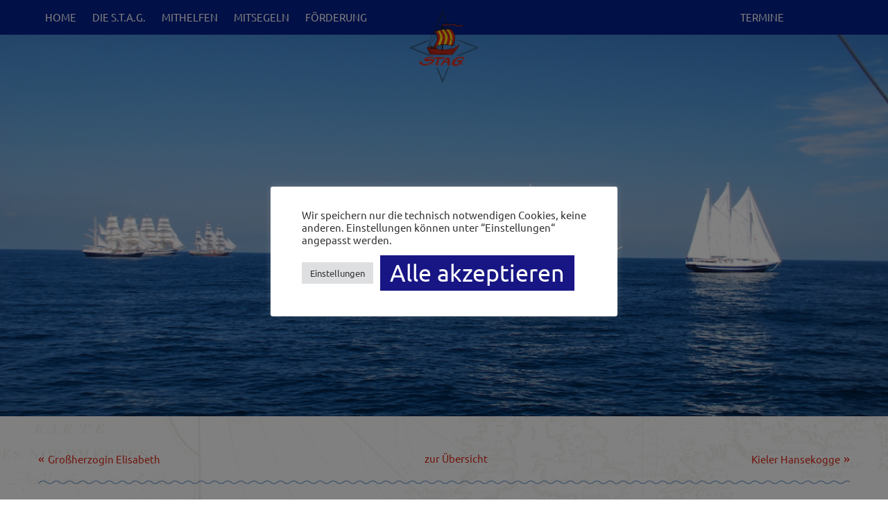

--- FILE ---
content_type: text/html; charset=UTF-8
request_url: https://www.sta-g.de/mitgliedsschiff/johann-smidt/
body_size: 46162
content:
<!DOCTYPE html>
<html lang="de" class="no-js">
<head>
<meta charset="UTF-8">
<meta name="viewport" content="width=device-width, initial-scale=1, minimum-scale=1, maximum-scale=1, user-scalable=no">
<title>Johann Smidt &#8211; S.T.A.G &#8211; Sail Training Association Germany</title>
<meta name='robots' content='max-image-preview:large' />
<link rel="alternate" type="application/rss+xml" title="S.T.A.G - Sail Training Association Germany &raquo; Feed" href="https://www.sta-g.de/feed/" />
<link rel="alternate" type="application/rss+xml" title="S.T.A.G - Sail Training Association Germany &raquo; Kommentar-Feed" href="https://www.sta-g.de/comments/feed/" />
<link rel='stylesheet' id='wp-block-library-css' href='https://www.sta-g.de/wp-includes/css/dist/block-library/style.min.css?ver=6.6.4' type='text/css' media='all' />
<style id='classic-theme-styles-inline-css' type='text/css'>
/*! This file is auto-generated */
.wp-block-button__link{color:#fff;background-color:#32373c;border-radius:9999px;box-shadow:none;text-decoration:none;padding:calc(.667em + 2px) calc(1.333em + 2px);font-size:1.125em}.wp-block-file__button{background:#32373c;color:#fff;text-decoration:none}
</style>
<style id='global-styles-inline-css' type='text/css'>
:root{--wp--preset--aspect-ratio--square: 1;--wp--preset--aspect-ratio--4-3: 4/3;--wp--preset--aspect-ratio--3-4: 3/4;--wp--preset--aspect-ratio--3-2: 3/2;--wp--preset--aspect-ratio--2-3: 2/3;--wp--preset--aspect-ratio--16-9: 16/9;--wp--preset--aspect-ratio--9-16: 9/16;--wp--preset--color--black: #000000;--wp--preset--color--cyan-bluish-gray: #abb8c3;--wp--preset--color--white: #ffffff;--wp--preset--color--pale-pink: #f78da7;--wp--preset--color--vivid-red: #cf2e2e;--wp--preset--color--luminous-vivid-orange: #ff6900;--wp--preset--color--luminous-vivid-amber: #fcb900;--wp--preset--color--light-green-cyan: #7bdcb5;--wp--preset--color--vivid-green-cyan: #00d084;--wp--preset--color--pale-cyan-blue: #8ed1fc;--wp--preset--color--vivid-cyan-blue: #0693e3;--wp--preset--color--vivid-purple: #9b51e0;--wp--preset--gradient--vivid-cyan-blue-to-vivid-purple: linear-gradient(135deg,rgba(6,147,227,1) 0%,rgb(155,81,224) 100%);--wp--preset--gradient--light-green-cyan-to-vivid-green-cyan: linear-gradient(135deg,rgb(122,220,180) 0%,rgb(0,208,130) 100%);--wp--preset--gradient--luminous-vivid-amber-to-luminous-vivid-orange: linear-gradient(135deg,rgba(252,185,0,1) 0%,rgba(255,105,0,1) 100%);--wp--preset--gradient--luminous-vivid-orange-to-vivid-red: linear-gradient(135deg,rgba(255,105,0,1) 0%,rgb(207,46,46) 100%);--wp--preset--gradient--very-light-gray-to-cyan-bluish-gray: linear-gradient(135deg,rgb(238,238,238) 0%,rgb(169,184,195) 100%);--wp--preset--gradient--cool-to-warm-spectrum: linear-gradient(135deg,rgb(74,234,220) 0%,rgb(151,120,209) 20%,rgb(207,42,186) 40%,rgb(238,44,130) 60%,rgb(251,105,98) 80%,rgb(254,248,76) 100%);--wp--preset--gradient--blush-light-purple: linear-gradient(135deg,rgb(255,206,236) 0%,rgb(152,150,240) 100%);--wp--preset--gradient--blush-bordeaux: linear-gradient(135deg,rgb(254,205,165) 0%,rgb(254,45,45) 50%,rgb(107,0,62) 100%);--wp--preset--gradient--luminous-dusk: linear-gradient(135deg,rgb(255,203,112) 0%,rgb(199,81,192) 50%,rgb(65,88,208) 100%);--wp--preset--gradient--pale-ocean: linear-gradient(135deg,rgb(255,245,203) 0%,rgb(182,227,212) 50%,rgb(51,167,181) 100%);--wp--preset--gradient--electric-grass: linear-gradient(135deg,rgb(202,248,128) 0%,rgb(113,206,126) 100%);--wp--preset--gradient--midnight: linear-gradient(135deg,rgb(2,3,129) 0%,rgb(40,116,252) 100%);--wp--preset--font-size--small: 13px;--wp--preset--font-size--medium: 20px;--wp--preset--font-size--large: 36px;--wp--preset--font-size--x-large: 42px;--wp--preset--spacing--20: 0.44rem;--wp--preset--spacing--30: 0.67rem;--wp--preset--spacing--40: 1rem;--wp--preset--spacing--50: 1.5rem;--wp--preset--spacing--60: 2.25rem;--wp--preset--spacing--70: 3.38rem;--wp--preset--spacing--80: 5.06rem;--wp--preset--shadow--natural: 6px 6px 9px rgba(0, 0, 0, 0.2);--wp--preset--shadow--deep: 12px 12px 50px rgba(0, 0, 0, 0.4);--wp--preset--shadow--sharp: 6px 6px 0px rgba(0, 0, 0, 0.2);--wp--preset--shadow--outlined: 6px 6px 0px -3px rgba(255, 255, 255, 1), 6px 6px rgba(0, 0, 0, 1);--wp--preset--shadow--crisp: 6px 6px 0px rgba(0, 0, 0, 1);}:where(.is-layout-flex){gap: 0.5em;}:where(.is-layout-grid){gap: 0.5em;}body .is-layout-flex{display: flex;}.is-layout-flex{flex-wrap: wrap;align-items: center;}.is-layout-flex > :is(*, div){margin: 0;}body .is-layout-grid{display: grid;}.is-layout-grid > :is(*, div){margin: 0;}:where(.wp-block-columns.is-layout-flex){gap: 2em;}:where(.wp-block-columns.is-layout-grid){gap: 2em;}:where(.wp-block-post-template.is-layout-flex){gap: 1.25em;}:where(.wp-block-post-template.is-layout-grid){gap: 1.25em;}.has-black-color{color: var(--wp--preset--color--black) !important;}.has-cyan-bluish-gray-color{color: var(--wp--preset--color--cyan-bluish-gray) !important;}.has-white-color{color: var(--wp--preset--color--white) !important;}.has-pale-pink-color{color: var(--wp--preset--color--pale-pink) !important;}.has-vivid-red-color{color: var(--wp--preset--color--vivid-red) !important;}.has-luminous-vivid-orange-color{color: var(--wp--preset--color--luminous-vivid-orange) !important;}.has-luminous-vivid-amber-color{color: var(--wp--preset--color--luminous-vivid-amber) !important;}.has-light-green-cyan-color{color: var(--wp--preset--color--light-green-cyan) !important;}.has-vivid-green-cyan-color{color: var(--wp--preset--color--vivid-green-cyan) !important;}.has-pale-cyan-blue-color{color: var(--wp--preset--color--pale-cyan-blue) !important;}.has-vivid-cyan-blue-color{color: var(--wp--preset--color--vivid-cyan-blue) !important;}.has-vivid-purple-color{color: var(--wp--preset--color--vivid-purple) !important;}.has-black-background-color{background-color: var(--wp--preset--color--black) !important;}.has-cyan-bluish-gray-background-color{background-color: var(--wp--preset--color--cyan-bluish-gray) !important;}.has-white-background-color{background-color: var(--wp--preset--color--white) !important;}.has-pale-pink-background-color{background-color: var(--wp--preset--color--pale-pink) !important;}.has-vivid-red-background-color{background-color: var(--wp--preset--color--vivid-red) !important;}.has-luminous-vivid-orange-background-color{background-color: var(--wp--preset--color--luminous-vivid-orange) !important;}.has-luminous-vivid-amber-background-color{background-color: var(--wp--preset--color--luminous-vivid-amber) !important;}.has-light-green-cyan-background-color{background-color: var(--wp--preset--color--light-green-cyan) !important;}.has-vivid-green-cyan-background-color{background-color: var(--wp--preset--color--vivid-green-cyan) !important;}.has-pale-cyan-blue-background-color{background-color: var(--wp--preset--color--pale-cyan-blue) !important;}.has-vivid-cyan-blue-background-color{background-color: var(--wp--preset--color--vivid-cyan-blue) !important;}.has-vivid-purple-background-color{background-color: var(--wp--preset--color--vivid-purple) !important;}.has-black-border-color{border-color: var(--wp--preset--color--black) !important;}.has-cyan-bluish-gray-border-color{border-color: var(--wp--preset--color--cyan-bluish-gray) !important;}.has-white-border-color{border-color: var(--wp--preset--color--white) !important;}.has-pale-pink-border-color{border-color: var(--wp--preset--color--pale-pink) !important;}.has-vivid-red-border-color{border-color: var(--wp--preset--color--vivid-red) !important;}.has-luminous-vivid-orange-border-color{border-color: var(--wp--preset--color--luminous-vivid-orange) !important;}.has-luminous-vivid-amber-border-color{border-color: var(--wp--preset--color--luminous-vivid-amber) !important;}.has-light-green-cyan-border-color{border-color: var(--wp--preset--color--light-green-cyan) !important;}.has-vivid-green-cyan-border-color{border-color: var(--wp--preset--color--vivid-green-cyan) !important;}.has-pale-cyan-blue-border-color{border-color: var(--wp--preset--color--pale-cyan-blue) !important;}.has-vivid-cyan-blue-border-color{border-color: var(--wp--preset--color--vivid-cyan-blue) !important;}.has-vivid-purple-border-color{border-color: var(--wp--preset--color--vivid-purple) !important;}.has-vivid-cyan-blue-to-vivid-purple-gradient-background{background: var(--wp--preset--gradient--vivid-cyan-blue-to-vivid-purple) !important;}.has-light-green-cyan-to-vivid-green-cyan-gradient-background{background: var(--wp--preset--gradient--light-green-cyan-to-vivid-green-cyan) !important;}.has-luminous-vivid-amber-to-luminous-vivid-orange-gradient-background{background: var(--wp--preset--gradient--luminous-vivid-amber-to-luminous-vivid-orange) !important;}.has-luminous-vivid-orange-to-vivid-red-gradient-background{background: var(--wp--preset--gradient--luminous-vivid-orange-to-vivid-red) !important;}.has-very-light-gray-to-cyan-bluish-gray-gradient-background{background: var(--wp--preset--gradient--very-light-gray-to-cyan-bluish-gray) !important;}.has-cool-to-warm-spectrum-gradient-background{background: var(--wp--preset--gradient--cool-to-warm-spectrum) !important;}.has-blush-light-purple-gradient-background{background: var(--wp--preset--gradient--blush-light-purple) !important;}.has-blush-bordeaux-gradient-background{background: var(--wp--preset--gradient--blush-bordeaux) !important;}.has-luminous-dusk-gradient-background{background: var(--wp--preset--gradient--luminous-dusk) !important;}.has-pale-ocean-gradient-background{background: var(--wp--preset--gradient--pale-ocean) !important;}.has-electric-grass-gradient-background{background: var(--wp--preset--gradient--electric-grass) !important;}.has-midnight-gradient-background{background: var(--wp--preset--gradient--midnight) !important;}.has-small-font-size{font-size: var(--wp--preset--font-size--small) !important;}.has-medium-font-size{font-size: var(--wp--preset--font-size--medium) !important;}.has-large-font-size{font-size: var(--wp--preset--font-size--large) !important;}.has-x-large-font-size{font-size: var(--wp--preset--font-size--x-large) !important;}
:where(.wp-block-post-template.is-layout-flex){gap: 1.25em;}:where(.wp-block-post-template.is-layout-grid){gap: 1.25em;}
:where(.wp-block-columns.is-layout-flex){gap: 2em;}:where(.wp-block-columns.is-layout-grid){gap: 2em;}
:root :where(.wp-block-pullquote){font-size: 1.5em;line-height: 1.6;}
</style>
<link rel='stylesheet' id='cookie-law-info-css' href='https://www.sta-g.de/wp-content/plugins/cookie-law-info/legacy/public/css/cookie-law-info-public.css?ver=3.1.8' type='text/css' media='all' />
<link rel='stylesheet' id='cookie-law-info-gdpr-css' href='https://www.sta-g.de/wp-content/plugins/cookie-law-info/legacy/public/css/cookie-law-info-gdpr.css?ver=3.1.8' type='text/css' media='all' />
<link rel='stylesheet' id='torro-frontend-css' href='https://www.sta-g.de/wp-content/plugins/torro-forms/assets/dist/css/frontend.min.css?ver=1.0.4' type='text/css' media='all' />
<link rel='stylesheet' id='slick-css' href='https://www.sta-g.de/wp-content/themes/stag/js/slick/slick.css?ver=1504685592' type='text/css' media='all' />
<link rel='stylesheet' id='slick-theme-css' href='https://www.sta-g.de/wp-content/themes/stag/js/slick/slick-theme.css?ver=1504685592' type='text/css' media='all' />
<link rel='stylesheet' id='slidebars-css' href='https://www.sta-g.de/wp-content/themes/stag/js/slidebars/slidebars.css?ver=1504685592' type='text/css' media='all' />
<link rel='stylesheet' id='fancybox-css' href='https://www.sta-g.de/wp-content/themes/stag/js/fancybox/jquery.fancybox.min.css?ver=1504685592' type='text/css' media='all' />
<link rel='stylesheet' id='fonts-css' href='https://www.sta-g.de/wp-content/themes/stag/css/fonts.css?ver=1665671749' type='text/css' media='all' />
<link rel='stylesheet' id='style-css' href='https://www.sta-g.de/wp-content/themes/stag/css/style.css?ver=1665671790' type='text/css' media='all' />
<link rel='stylesheet' id='responsive-style-css' href='https://www.sta-g.de/wp-content/themes/stag/css/responsive.css?ver=1504685592' type='text/css' media='all' />
<link rel='stylesheet' id='all-in-one-video-gallery-public-css' href='https://www.sta-g.de/wp-content/plugins/all-in-one-video-gallery/public/assets/css/public.min.css?ver=3.6.0' type='text/css' media='all' />
<link rel='stylesheet' id='all-in-one-video-gallery-player-css' href='https://www.sta-g.de/wp-content/plugins/all-in-one-video-gallery/public/assets/css/videojs.min.css?ver=3.6.0' type='text/css' media='all' />
<script type="text/javascript" src="https://www.sta-g.de/wp-includes/js/jquery/jquery.min.js?ver=3.7.1" id="jquery-core-js"></script>
<script type="text/javascript" src="https://www.sta-g.de/wp-includes/js/jquery/jquery-migrate.min.js?ver=3.4.1" id="jquery-migrate-js"></script>
<script type="text/javascript" id="cookie-law-info-js-extra">
/* <![CDATA[ */
var Cli_Data = {"nn_cookie_ids":[],"cookielist":[],"non_necessary_cookies":[],"ccpaEnabled":"","ccpaRegionBased":"","ccpaBarEnabled":"","strictlyEnabled":["necessary","obligatoire"],"ccpaType":"gdpr","js_blocking":"1","custom_integration":"","triggerDomRefresh":"","secure_cookies":""};
var cli_cookiebar_settings = {"animate_speed_hide":"500","animate_speed_show":"500","background":"#FFF","border":"#b1a6a6c2","border_on":"","button_1_button_colour":"#61a229","button_1_button_hover":"#4e8221","button_1_link_colour":"#fff","button_1_as_button":"1","button_1_new_win":"","button_2_button_colour":"#333","button_2_button_hover":"#292929","button_2_link_colour":"#444","button_2_as_button":"","button_2_hidebar":"","button_3_button_colour":"#dedfe0","button_3_button_hover":"#b2b2b3","button_3_link_colour":"#333333","button_3_as_button":"1","button_3_new_win":"","button_4_button_colour":"#dedfe0","button_4_button_hover":"#b2b2b3","button_4_link_colour":"#333333","button_4_as_button":"1","button_7_button_colour":"#181684","button_7_button_hover":"#13126a","button_7_link_colour":"#fff","button_7_as_button":"1","button_7_new_win":"","font_family":"inherit","header_fix":"","notify_animate_hide":"1","notify_animate_show":"","notify_div_id":"#cookie-law-info-bar","notify_position_horizontal":"right","notify_position_vertical":"top","scroll_close":"","scroll_close_reload":"","accept_close_reload":"","reject_close_reload":"","showagain_tab":"","showagain_background":"#fff","showagain_border":"#000","showagain_div_id":"#cookie-law-info-again","showagain_x_position":"100px","text":"#333333","show_once_yn":"","show_once":"10000","logging_on":"","as_popup":"","popup_overlay":"1","bar_heading_text":"","cookie_bar_as":"popup","popup_showagain_position":"bottom-right","widget_position":"left"};
var log_object = {"ajax_url":"https:\/\/www.sta-g.de\/wp-admin\/admin-ajax.php"};
/* ]]> */
</script>
<script type="text/javascript" src="https://www.sta-g.de/wp-content/plugins/cookie-law-info/legacy/public/js/cookie-law-info-public.js?ver=3.1.8" id="cookie-law-info-js"></script>
<script type="text/javascript" id="all-in-one-video-gallery-public-js-extra">
/* <![CDATA[ */
var aiovg_public = {"plugin_url":"https:\/\/www.sta-g.de\/wp-content\/plugins\/all-in-one-video-gallery\/","ajax_url":"https:\/\/www.sta-g.de\/wp-admin\/admin-ajax.php","ajax_nonce":"7721890c0a","scroll_to_top_offset":"20","i18n":{"no_tags_found":"No tags found."}};
/* ]]> */
</script>
<script type="text/javascript" src="https://www.sta-g.de/wp-content/plugins/all-in-one-video-gallery/public/assets/js/public.min.js?ver=3.6.0" id="all-in-one-video-gallery-public-js"></script>
<link rel="https://api.w.org/" href="https://www.sta-g.de/wp-json/" /><link rel="EditURI" type="application/rsd+xml" title="RSD" href="https://www.sta-g.de/xmlrpc.php?rsd" />
<meta name="generator" content="WordPress 6.6.4" />
<link rel="canonical" href="https://www.sta-g.de/mitgliedsschiff/johann-smidt/" />
<link rel='shortlink' href='https://www.sta-g.de/?p=193' />
<link rel="alternate" title="oEmbed (JSON)" type="application/json+oembed" href="https://www.sta-g.de/wp-json/oembed/1.0/embed?url=https%3A%2F%2Fwww.sta-g.de%2Fmitgliedsschiff%2Fjohann-smidt%2F" />
<link rel="alternate" title="oEmbed (XML)" type="text/xml+oembed" href="https://www.sta-g.de/wp-json/oembed/1.0/embed?url=https%3A%2F%2Fwww.sta-g.de%2Fmitgliedsschiff%2Fjohann-smidt%2F&#038;format=xml" />
<link rel="icon" href="https://www.sta-g.de/wp-content/uploads/2018/08/cropped-Logo-S.T.A.G._Schrift-rot-2015-32x32.jpg" sizes="32x32" />
<link rel="icon" href="https://www.sta-g.de/wp-content/uploads/2018/08/cropped-Logo-S.T.A.G._Schrift-rot-2015-192x192.jpg" sizes="192x192" />
<link rel="apple-touch-icon" href="https://www.sta-g.de/wp-content/uploads/2018/08/cropped-Logo-S.T.A.G._Schrift-rot-2015-180x180.jpg" />
<meta name="msapplication-TileImage" content="https://www.sta-g.de/wp-content/uploads/2018/08/cropped-Logo-S.T.A.G._Schrift-rot-2015-270x270.jpg" />
</head>
<body class="mitgliedsschiff-template-default single single-mitgliedsschiff postid-193" id="startseite">
	<header class="container-kopf compensate-for-scrollbar">
		<div class="center-content">
			<div class="navi-top-left">
				<ul id="menu-haupt-menue-links" class="menu"><li id="menu-item-23" class="menu-item menu-item-type-post_type menu-item-object-page menu-item-home menu-item-23"><a href="https://www.sta-g.de/">Home</a></li>
<li id="menu-item-22" class="menu-item menu-item-type-post_type menu-item-object-page menu-item-has-children menu-item-22"><a href="https://www.sta-g.de/die-s-t-a-g/">Die S.T.A.G.</a>
<ul class="sub-menu">
	<li id="menu-item-2253" class="menu-item menu-item-type-post_type menu-item-object-page menu-item-2253"><a href="https://www.sta-g.de/die-s-t-a-g/ueber-die-s-t-a-g/">Über die S.T.A.G.</a></li>
	<li id="menu-item-81" class="menu-item menu-item-type-post_type menu-item-object-page menu-item-81"><a href="https://www.sta-g.de/die-s-t-a-g/faq/">FAQ</a></li>
	<li id="menu-item-76" class="menu-item menu-item-type-post_type menu-item-object-page menu-item-has-children menu-item-76"><a href="https://www.sta-g.de/die-s-t-a-g/team-gremien/">Team und Gremien</a>
	<ul class="sub-menu">
		<li id="menu-item-78" class="menu-item menu-item-type-post_type menu-item-object-page menu-item-78"><a href="https://www.sta-g.de/die-s-t-a-g/team-gremien/vorstand/">Vorstand und Geschäftstelle</a></li>
		<li id="menu-item-443" class="menu-item menu-item-type-post_type menu-item-object-page menu-item-443"><a href="https://www.sta-g.de/die-s-t-a-g/team-gremien/praesidium/">Präsidium</a></li>
		<li id="menu-item-447" class="menu-item menu-item-type-post_type menu-item-object-page menu-item-447"><a href="https://www.sta-g.de/die-s-t-a-g/team-gremien/der-s-t-a-g-rat/">Der S.T.A.G.-Rat</a></li>
		<li id="menu-item-585" class="menu-item menu-item-type-post_type menu-item-object-page menu-item-585"><a href="https://www.sta-g.de/die-s-t-a-g/team-gremien/foerderausschuss/">Förderausschuss</a></li>
		<li id="menu-item-77" class="menu-item menu-item-type-post_type menu-item-object-page menu-item-77"><a href="https://www.sta-g.de/die-s-t-a-g/team-gremien/jugendteam/">Jugendteam</a></li>
		<li id="menu-item-79" class="menu-item menu-item-type-post_type menu-item-object-page menu-item-79"><a href="https://www.sta-g.de/die-s-t-a-g/team-gremien/regionalbeauftragte/">Regionalbeauftragte</a></li>
		<li id="menu-item-462" class="menu-item menu-item-type-post_type menu-item-object-page menu-item-462"><a href="https://www.sta-g.de/schiffsvertreter/">Schiffsvertreter</a></li>
		<li id="menu-item-590" class="menu-item menu-item-type-post_type menu-item-object-page menu-item-590"><a href="https://www.sta-g.de/die-s-t-a-g/sti/">Sail Training International</a></li>
	</ul>
</li>
	<li id="menu-item-80" class="menu-item menu-item-type-post_type menu-item-object-page menu-item-80"><a href="https://www.sta-g.de/die-s-t-a-g/satzung/">Satzung</a></li>
	<li id="menu-item-427" class="menu-item menu-item-type-post_type menu-item-object-page menu-item-427"><a href="https://www.sta-g.de/presse/">Presse</a></li>
	<li id="menu-item-470" class="menu-item menu-item-type-post_type menu-item-object-page menu-item-470"><a href="https://www.sta-g.de/auszeichnungen/">Auszeichnungen</a></li>
	<li id="menu-item-416" class="menu-item menu-item-type-post_type menu-item-object-page menu-item-416"><a href="https://www.sta-g.de/kontakt/">Kontakt</a></li>
	<li id="menu-item-2676" class="menu-item menu-item-type-post_type menu-item-object-page menu-item-2676"><a href="https://www.sta-g.de/mitgliederbereich/">Mitgliederbereich</a></li>
</ul>
</li>
<li id="menu-item-21" class="menu-item menu-item-type-post_type menu-item-object-page menu-item-has-children menu-item-21"><a href="https://www.sta-g.de/spenden-und-mitglied-werden/">Mithelfen</a>
<ul class="sub-menu">
	<li id="menu-item-2262" class="menu-item menu-item-type-post_type menu-item-object-page menu-item-2262"><a href="https://www.sta-g.de/spenden-und-mitglied-werden/wie-mithelfen/">Wie mithelfen?</a></li>
	<li id="menu-item-494" class="menu-item menu-item-type-post_type menu-item-object-page menu-item-has-children menu-item-494"><a href="https://www.sta-g.de/spenden-und-mitglied-werden/spenden/">Spenden</a>
	<ul class="sub-menu">
		<li id="menu-item-2604" class="menu-item menu-item-type-post_type menu-item-object-page menu-item-2604"><a href="https://www.sta-g.de/spenden-und-mitglied-werden/spenden/spendenbescheinigung/">Spendenbescheinigung</a></li>
	</ul>
</li>
	<li id="menu-item-497" class="menu-item menu-item-type-post_type menu-item-object-page menu-item-497"><a href="https://www.sta-g.de/vereinsarbeit/">Vereinsarbeit</a></li>
	<li id="menu-item-3590" class="menu-item menu-item-type-post_type menu-item-object-page menu-item-3590"><a href="https://www.sta-g.de/spenden-und-mitglied-werden/gegenseite-mitgliedschaften/">Gegenseitige Mitgliedschaften</a></li>
</ul>
</li>
<li id="menu-item-20" class="menu-item menu-item-type-post_type menu-item-object-page menu-item-has-children menu-item-20"><a href="https://www.sta-g.de/mitsegeln/">Mitsegeln</a>
<ul class="sub-menu">
	<li id="menu-item-2261" class="menu-item menu-item-type-post_type menu-item-object-page menu-item-2261"><a href="https://www.sta-g.de/mitsegeln/mehr-mitsegeln/">Mehr Mitsegeln</a></li>
	<li id="menu-item-485" class="menu-item menu-item-type-post_type menu-item-object-page menu-item-485"><a href="https://www.sta-g.de/mitsegeln/mitglied-werden/">Mitglied werden</a></li>
	<li id="menu-item-480" class="menu-item menu-item-type-post_type menu-item-object-page menu-item-480"><a href="https://www.sta-g.de/mitsegeln/schiffe/">Schiffe</a></li>
	<li id="menu-item-936" class="menu-item menu-item-type-post_type menu-item-object-page menu-item-936"><a href="https://www.sta-g.de/mitsegeln/erfahrungsberichte/">Erfahrungsberichte</a></li>
	<li id="menu-item-2856" class="menu-item menu-item-type-post_type menu-item-object-page menu-item-2856"><a href="https://www.sta-g.de/mitsegeln/haefen-mit-entladestation/">Häfen mit Entladestation</a></li>
	<li id="menu-item-1208" class="menu-item menu-item-type-post_type menu-item-object-page menu-item-1208"><a href="https://www.sta-g.de/mitsegeln/stammcrew-gesucht/">Stammcrew gesucht</a></li>
</ul>
</li>
<li id="menu-item-2600" class="menu-item menu-item-type-post_type menu-item-object-page menu-item-has-children menu-item-2600"><a href="https://www.sta-g.de/foerderung-2/">Förderung</a>
<ul class="sub-menu">
	<li id="menu-item-2603" class="menu-item menu-item-type-post_type menu-item-object-page menu-item-2603"><a href="https://www.sta-g.de/foerderung-beantragen/">Förderung beantragen</a></li>
	<li id="menu-item-2602" class="menu-item menu-item-type-post_type menu-item-object-page menu-item-2602"><a href="https://www.sta-g.de/die-s-t-a-g/team-gremien/foerderausschuss/">Förderausschuss</a></li>
	<li id="menu-item-2601" class="menu-item menu-item-type-post_type menu-item-object-page menu-item-2601"><a href="https://www.sta-g.de/nautisch-technische-foerderung/">Nautisch-technische Förderung</a></li>
	<li id="menu-item-2605" class="menu-item menu-item-type-post_type menu-item-object-page menu-item-2605"><a href="https://www.sta-g.de/foerderung/schiffsspezifische-foerderung/">Schiffsspezifische Förderung</a></li>
	<li id="menu-item-2610" class="menu-item menu-item-type-post_type menu-item-object-page menu-item-2610"><a href="https://www.sta-g.de/foerderung/nautische-seminare/">Nautische Seminare</a></li>
	<li id="menu-item-2609" class="menu-item menu-item-type-post_type menu-item-object-page menu-item-2609"><a href="https://www.sta-g.de/foerderung/jugendfoerderung-trainees/">Jugendförderung</a></li>
</ul>
</li>
</ul>			</div>
			<a href="/" title="zur Startseite" class="logo"><img src="https://www.sta-g.de/wp-content/themes/stag/images/logo_stag.png" alt="Logo S.T.A.G."></a>
			<div class="navi-top-right">
				<ul id="menu-haupt-menue-rechts" class="menu"><li id="menu-item-545" class="menu-item menu-item-type-post_type menu-item-object-page menu-item-has-children menu-item-545"><a href="https://www.sta-g.de/termine/">Termine</a>
<ul class="sub-menu">
	<li id="menu-item-90" class="menu-item menu-item-type-post_type menu-item-object-page menu-item-90"><a href="https://www.sta-g.de/termine/seminare-seemannschaft/">Seminare Seemannschaft</a></li>
	<li id="menu-item-553" class="menu-item menu-item-type-post_type menu-item-object-page menu-item-553"><a href="https://www.sta-g.de/termine/weitere-termine/">Weitere Termine</a></li>
</ul>
</li>
</ul>			</div>
			<div class="sb-toggle">
				<img src="https://www.sta-g.de/wp-content/themes/stag/images/btn_mobile_navi.png" width="40">
			</div>
		</div>
	</header>
	<div class="container-gesamt" canvas="container">
					<div class="container-kopfbilder">
				
			<div class="kopfbild" style="background-image:url(https://www.sta-g.de/wp-content/uploads/2017/05/kopfbild_05.jpg);"></div>
		
			<div class="kopfbild" style="background-image:url(https://www.sta-g.de/wp-content/uploads/2017/05/kopfbild_01.jpg);"></div>
		
			<div class="kopfbild" style="background-image:url(https://www.sta-g.de/wp-content/uploads/2017/05/kopfbild_06.jpg);"></div>
					</div>
				<div class="container-inhalt">
			<div class="center-content"><div class="inhalt mitgliedsschiff">
	<div class="prev-next">
		<div class="prev"><a href="https://www.sta-g.de/mitgliedsschiff/grossherzogin-elisabeth/" rel="prev">Großherzogin Elisabeth</a></div>		<a href="https://www.sta-g.de/mitsegeln/">zur Übersicht</a>
		<div class="next"><a href="https://www.sta-g.de/mitgliedsschiff/kieler-hansekogge/" rel="next">Kieler Hansekogge</a></div>		<div class="clearer"></div>
	</div>
<h1>Johann Smidt</h1>	<div class="links">
				<div class="foto">
			<a data-fancybox data-caption="Johann Smidt" href="https://www.sta-g.de/wp-content/uploads/2017/06/Johann-Smidt-1000x667.jpg" class="lightbox">
				<img width="1000" height="667" src="https://www.sta-g.de/wp-content/uploads/2017/06/Johann-Smidt-1000x667.jpg" class="attachment-schiffsfoto" alt="Johann Smidt" title="" style="" decoding="async" fetchpriority="high" srcset="https://www.sta-g.de/wp-content/uploads/2017/06/Johann-Smidt-1000x667.jpg 1000w, https://www.sta-g.de/wp-content/uploads/2017/06/Johann-Smidt-300x200.jpg 300w, https://www.sta-g.de/wp-content/uploads/2017/06/Johann-Smidt-768x512.jpg 768w, https://www.sta-g.de/wp-content/uploads/2017/06/Johann-Smidt-1024x683.jpg 1024w, https://www.sta-g.de/wp-content/uploads/2017/06/Johann-Smidt-1400x933.jpg 1400w, https://www.sta-g.de/wp-content/uploads/2017/06/Johann-Smidt-600x400.jpg 600w" sizes="(max-width: 1000px) 100vw, 1000px" />			</a>
		</div>
				<div class="geschichte">
			<div id="wpcf-field-geschichte" class="wpcf-field-wysiwyg wpcf-field-geschichte"><p><strong>Geschichte:</strong></p>
<p>Bereits um 1910 plante die 1901 gegründete „Vereinigung niederländisches Seewesen“ nach dem Vorbild Deutschlands und der skandinavischen Länder den Kauf von zwei mindestens 2500t tragenden Segelschiffen. Doch erster und zweiter Weltkrieg machten alle Vorhaben zunichte.</p>
<p>Erst 1968/70 kam die Diskussion wieder in Gang. Unter dem Eindruck der erfolgreichen Arbeit der „Sail Training Association“ gelang es, unter dem neuen Namen Nationale Vereinigung &#8211; „Stichting Het Zeilend Zeeschip“ die Begeisterung für den Bau eines Segelschulschiffes wieder zu wecken. Ziel war nun ein Schiff zu bauen um niederländischen Jugendlichen die Teilnahme an den völkerverbindenden Tallships Races zu ermöglichen. Das Design übernahm das weltbekannte Konstruktionsbüro de Vries, die Schleppkanalversuche führte die Universität Delft kostenlos durch.</p>
<p>Das Ergebnis dieser Zusammenarbeit war ein 32m langer Gaffelschoner, der in der Camenga Werft in Amsterdam am 29. Mai 1973 auf Kiel gelegt werden konnte. Prinz Bernhard taufte am 1. Juni 1974 den Neubau auf den Namen „Eendracht“. 14 Jahre lang segelte er unfallfrei, überwiegend mit niederländischen Jugendlichen in europäischen und karibischen Gewässern, und wurde häufig Bester seiner Klasse in den Tallships Races. Im Verlauf der Jahre zeigte sich jedoch, dass der Schoner in den Niederlanden mit einer hauptberuflichen Stammcrew nicht wirtschaftlich zu betreiben war.</p>
<p>Dies war 1989 die Chance für das „Clipper-Deutsches Jugendwerk zur See“, seine Flotte von traditionellen hölzernen Schonern für 2,4 Millionen D-Mark durch einem modernen Schnellsegler zu ergänzen. Damit sollten Jugendliche für das sportliche Hochseesegeln interessiert werden. Da Clipper seine Flotte wesentlich kostengünstiger betreiben kann, die gesamte Verwaltungsarbeit und Instandhaltung wird von Vereinsmitgliedern ohne Bezahlung bewältigt, war dieser Kauf sicherlich eine glückliche Entscheidung. Unter der blau-gelben Flagge und dem neuen Namen Johann Smidt (1773 – 1854, Bremer Bürgermeister) war der Schoner nach der feierlichen Umbennung am 6. Oktober 1989 Dauersieger bei den Windjammer-Regatten der nächsten Jahre.</p>
<p>Die Segelreviere sind nun überwiegend Ostsee, Nordsee und in den Wintermonaten häufig das Mittelmeer sowie die Kanarischen Inseln.</p>
<p>Im Winter 2007/ 2008 segelte die Johann Smidt erstmals im Rahmen des Projektes High Seas School für die Hermann Lietz-Schule (Spiekeroog) in die Karibik. Dort wurden von den Schülern verschiedene soziale Projekte durchgeführt.</p>
</div>		</div>
	</div>
	<div class="rechts">
		<div class="text">
			<table>
<tbody>
<tr>
<td>Frühere Namen:</td>
<td>Eendracht (I)</td>
</tr>
<tr>
<td>Typ:</td>
<td>Gaffel-Schoner</td>
</tr>
<tr>
<td>Rumpf:</td>
<td>Stahl</td>
</tr>
<tr>
<td>Verwendung:</td>
<td>Sail Training</td>
</tr>
<tr>
<td>Nation:</td>
<td>Deutschland</td>
</tr>
<tr>
<td>Eigner:</td>
<td>Clipper – Deutsches Jugendwerk zur See e.V.</td>
</tr>
<tr>
<td>Heimathafen:</td>
<td>Bremen</td>
</tr>
<tr>
<td>Bauwerft:</td>
<td>Cammenga Werft, Amsterdam, Niederlande</td>
</tr>
<tr>
<td>Konstrukteur:</td>
<td>de Vries</td>
</tr>
<tr>
<td>Baujahr:<br />
Kiellegung:<br />
Indienststellung:</td>
<td>1974<br />
29. Mai 1973<br />
1. Juni 1974</td>
</tr>
<tr>
<td>Vermessung:</td>
<td>220 ts Displacement</td>
</tr>
<tr>
<td>L.ü.A. :<br />
Breite:<br />
Tiefgang:</td>
<td>35,9 m<br />
8,0 m<br />
3,7 m</td>
</tr>
<tr>
<td>Segelfläche:</td>
<td>471m²</td>
</tr>
<tr>
<td>Masthöhe:</td>
<td>34,0m</td>
</tr>
<tr>
<td>Motor:</td>
<td>290 kW, Detroit Diesel,</td>
</tr>
<tr>
<td>Geschwindigkeit unter Maschine:<br />
Geschwindigkeit unter Segel:</td>
<td>11 kn<br />
14kn</td>
</tr>
<tr>
<td>Stammbesatzung:<br />
Trainees:</td>
<td>6<br />
31</td>
</tr>
</tbody>
</table>
<p></p>
		</div>
		<div class="galerie"><h3>Bildergalerie</h3><div><div class="galeriebild"><a data-fancybox="galerieSchiffe" data-caption="Johann Smidt" href=" https://www.sta-g.de/wp-content/uploads/2017/06/Johann-Smidt-1000x667.jpg "><img src=" https://www.sta-g.de/wp-content/uploads/2017/06/Johann-Smidt-280x200.jpg "></a></div></div></div>		
			<div class="externe-links">
				<h3>Weitere Informationen:</h3>
				<a href="http://www.clipper-djs.org/segeln/toernplan" target="_blank" title="Johann Smidt Törnplan anzeigen">zum Törnplan</a><br>
				<a href="http://www.clipper-djs.org/johann-smidt" target="_blank" title="zur Johann Smidt Website">zur Website</a>
			</div>
			</div>
	<div class="clearer"></div>
</div>
			</div>
		</div>
		<footer>
			<div class="center-content">
				<div class="navi-meta">
				<ul id="menu-meta-navigation" class="menu"><li id="menu-item-97" class="menu-item menu-item-type-post_type menu-item-object-page menu-item-97"><a href="https://www.sta-g.de/impressum/">Impressum</a></li>
<li id="menu-item-96" class="menu-item menu-item-type-post_type menu-item-object-page menu-item-96"><a href="https://www.sta-g.de/die-s-t-a-g/newsletter-empfangen/">Newsletter</a></li>
<li id="menu-item-1189" class="menu-item menu-item-type-post_type menu-item-object-page menu-item-1189"><a href="https://www.sta-g.de/datenschutzerklaerung-privacy-policy/">Datenschutzerklärung</a></li>
</ul>				</div>
			</div>
		</footer>
	</div>
	<div class="slide-navi" off-canvas="slidebar left push">
		<div class="navi-main">
		<ul id="menu-haupt-menue-links-1" class="menu"><li class="menu-item menu-item-type-post_type menu-item-object-page menu-item-home menu-item-23"><a href="https://www.sta-g.de/">Home</a></li>
<li class="menu-item menu-item-type-post_type menu-item-object-page menu-item-has-children menu-item-22"><a href="https://www.sta-g.de/die-s-t-a-g/">Die S.T.A.G.</a>
<ul class="sub-menu">
	<li class="menu-item menu-item-type-post_type menu-item-object-page menu-item-2253"><a href="https://www.sta-g.de/die-s-t-a-g/ueber-die-s-t-a-g/">Über die S.T.A.G.</a></li>
	<li class="menu-item menu-item-type-post_type menu-item-object-page menu-item-81"><a href="https://www.sta-g.de/die-s-t-a-g/faq/">FAQ</a></li>
	<li class="menu-item menu-item-type-post_type menu-item-object-page menu-item-has-children menu-item-76"><a href="https://www.sta-g.de/die-s-t-a-g/team-gremien/">Team und Gremien</a>
	<ul class="sub-menu">
		<li class="menu-item menu-item-type-post_type menu-item-object-page menu-item-78"><a href="https://www.sta-g.de/die-s-t-a-g/team-gremien/vorstand/">Vorstand und Geschäftstelle</a></li>
		<li class="menu-item menu-item-type-post_type menu-item-object-page menu-item-443"><a href="https://www.sta-g.de/die-s-t-a-g/team-gremien/praesidium/">Präsidium</a></li>
		<li class="menu-item menu-item-type-post_type menu-item-object-page menu-item-447"><a href="https://www.sta-g.de/die-s-t-a-g/team-gremien/der-s-t-a-g-rat/">Der S.T.A.G.-Rat</a></li>
		<li class="menu-item menu-item-type-post_type menu-item-object-page menu-item-585"><a href="https://www.sta-g.de/die-s-t-a-g/team-gremien/foerderausschuss/">Förderausschuss</a></li>
		<li class="menu-item menu-item-type-post_type menu-item-object-page menu-item-77"><a href="https://www.sta-g.de/die-s-t-a-g/team-gremien/jugendteam/">Jugendteam</a></li>
		<li class="menu-item menu-item-type-post_type menu-item-object-page menu-item-79"><a href="https://www.sta-g.de/die-s-t-a-g/team-gremien/regionalbeauftragte/">Regionalbeauftragte</a></li>
		<li class="menu-item menu-item-type-post_type menu-item-object-page menu-item-462"><a href="https://www.sta-g.de/schiffsvertreter/">Schiffsvertreter</a></li>
		<li class="menu-item menu-item-type-post_type menu-item-object-page menu-item-590"><a href="https://www.sta-g.de/die-s-t-a-g/sti/">Sail Training International</a></li>
	</ul>
</li>
	<li class="menu-item menu-item-type-post_type menu-item-object-page menu-item-80"><a href="https://www.sta-g.de/die-s-t-a-g/satzung/">Satzung</a></li>
	<li class="menu-item menu-item-type-post_type menu-item-object-page menu-item-427"><a href="https://www.sta-g.de/presse/">Presse</a></li>
	<li class="menu-item menu-item-type-post_type menu-item-object-page menu-item-470"><a href="https://www.sta-g.de/auszeichnungen/">Auszeichnungen</a></li>
	<li class="menu-item menu-item-type-post_type menu-item-object-page menu-item-416"><a href="https://www.sta-g.de/kontakt/">Kontakt</a></li>
	<li class="menu-item menu-item-type-post_type menu-item-object-page menu-item-2676"><a href="https://www.sta-g.de/mitgliederbereich/">Mitgliederbereich</a></li>
</ul>
</li>
<li class="menu-item menu-item-type-post_type menu-item-object-page menu-item-has-children menu-item-21"><a href="https://www.sta-g.de/spenden-und-mitglied-werden/">Mithelfen</a>
<ul class="sub-menu">
	<li class="menu-item menu-item-type-post_type menu-item-object-page menu-item-2262"><a href="https://www.sta-g.de/spenden-und-mitglied-werden/wie-mithelfen/">Wie mithelfen?</a></li>
	<li class="menu-item menu-item-type-post_type menu-item-object-page menu-item-has-children menu-item-494"><a href="https://www.sta-g.de/spenden-und-mitglied-werden/spenden/">Spenden</a>
	<ul class="sub-menu">
		<li class="menu-item menu-item-type-post_type menu-item-object-page menu-item-2604"><a href="https://www.sta-g.de/spenden-und-mitglied-werden/spenden/spendenbescheinigung/">Spendenbescheinigung</a></li>
	</ul>
</li>
	<li class="menu-item menu-item-type-post_type menu-item-object-page menu-item-497"><a href="https://www.sta-g.de/vereinsarbeit/">Vereinsarbeit</a></li>
	<li class="menu-item menu-item-type-post_type menu-item-object-page menu-item-3590"><a href="https://www.sta-g.de/spenden-und-mitglied-werden/gegenseite-mitgliedschaften/">Gegenseitige Mitgliedschaften</a></li>
</ul>
</li>
<li class="menu-item menu-item-type-post_type menu-item-object-page menu-item-has-children menu-item-20"><a href="https://www.sta-g.de/mitsegeln/">Mitsegeln</a>
<ul class="sub-menu">
	<li class="menu-item menu-item-type-post_type menu-item-object-page menu-item-2261"><a href="https://www.sta-g.de/mitsegeln/mehr-mitsegeln/">Mehr Mitsegeln</a></li>
	<li class="menu-item menu-item-type-post_type menu-item-object-page menu-item-485"><a href="https://www.sta-g.de/mitsegeln/mitglied-werden/">Mitglied werden</a></li>
	<li class="menu-item menu-item-type-post_type menu-item-object-page menu-item-480"><a href="https://www.sta-g.de/mitsegeln/schiffe/">Schiffe</a></li>
	<li class="menu-item menu-item-type-post_type menu-item-object-page menu-item-936"><a href="https://www.sta-g.de/mitsegeln/erfahrungsberichte/">Erfahrungsberichte</a></li>
	<li class="menu-item menu-item-type-post_type menu-item-object-page menu-item-2856"><a href="https://www.sta-g.de/mitsegeln/haefen-mit-entladestation/">Häfen mit Entladestation</a></li>
	<li class="menu-item menu-item-type-post_type menu-item-object-page menu-item-1208"><a href="https://www.sta-g.de/mitsegeln/stammcrew-gesucht/">Stammcrew gesucht</a></li>
</ul>
</li>
<li class="menu-item menu-item-type-post_type menu-item-object-page menu-item-has-children menu-item-2600"><a href="https://www.sta-g.de/foerderung-2/">Förderung</a>
<ul class="sub-menu">
	<li class="menu-item menu-item-type-post_type menu-item-object-page menu-item-2603"><a href="https://www.sta-g.de/foerderung-beantragen/">Förderung beantragen</a></li>
	<li class="menu-item menu-item-type-post_type menu-item-object-page menu-item-2602"><a href="https://www.sta-g.de/die-s-t-a-g/team-gremien/foerderausschuss/">Förderausschuss</a></li>
	<li class="menu-item menu-item-type-post_type menu-item-object-page menu-item-2601"><a href="https://www.sta-g.de/nautisch-technische-foerderung/">Nautisch-technische Förderung</a></li>
	<li class="menu-item menu-item-type-post_type menu-item-object-page menu-item-2605"><a href="https://www.sta-g.de/foerderung/schiffsspezifische-foerderung/">Schiffsspezifische Förderung</a></li>
	<li class="menu-item menu-item-type-post_type menu-item-object-page menu-item-2610"><a href="https://www.sta-g.de/foerderung/nautische-seminare/">Nautische Seminare</a></li>
	<li class="menu-item menu-item-type-post_type menu-item-object-page menu-item-2609"><a href="https://www.sta-g.de/foerderung/jugendfoerderung-trainees/">Jugendförderung</a></li>
</ul>
</li>
</ul><ul id="menu-haupt-menue-rechts-1" class="menu"><li class="menu-item menu-item-type-post_type menu-item-object-page menu-item-has-children menu-item-545"><a href="https://www.sta-g.de/termine/">Termine</a>
<ul class="sub-menu">
	<li class="menu-item menu-item-type-post_type menu-item-object-page menu-item-90"><a href="https://www.sta-g.de/termine/seminare-seemannschaft/">Seminare Seemannschaft</a></li>
	<li class="menu-item menu-item-type-post_type menu-item-object-page menu-item-553"><a href="https://www.sta-g.de/termine/weitere-termine/">Weitere Termine</a></li>
</ul>
</li>
</ul>		</div>
		<div class="navi-meta">
		<ul id="menu-meta-navigation-1" class="menu"><li class="menu-item menu-item-type-post_type menu-item-object-page menu-item-97"><a href="https://www.sta-g.de/impressum/">Impressum</a></li>
<li class="menu-item menu-item-type-post_type menu-item-object-page menu-item-96"><a href="https://www.sta-g.de/die-s-t-a-g/newsletter-empfangen/">Newsletter</a></li>
<li class="menu-item menu-item-type-post_type menu-item-object-page menu-item-1189"><a href="https://www.sta-g.de/datenschutzerklaerung-privacy-policy/">Datenschutzerklärung</a></li>
</ul>		</div>
</div>
<!--googleoff: all--><div id="cookie-law-info-bar" data-nosnippet="true"><span><div class="cli-bar-container cli-style-v2"><div class="cli-bar-message">Wir speichern nur die technisch notwendigen Cookies, keine anderen. Einstellungen können unter “Einstellungen“ angepasst werden.</div><div class="cli-bar-btn_container"><a role='button' class="medium cli-plugin-button cli-plugin-main-button cli_settings_button" style="margin:0px 5px 0px 0px">Einstellungen</a><a id="wt-cli-accept-all-btn" role='button' data-cli_action="accept_all" class="wt-cli-element super cli-plugin-button wt-cli-accept-all-btn cookie_action_close_header cli_action_button">Alle akzeptieren</a></div></div></span></div><div id="cookie-law-info-again" data-nosnippet="true"><span id="cookie_hdr_showagain">Manage consent</span></div><div class="cli-modal" data-nosnippet="true" id="cliSettingsPopup" tabindex="-1" role="dialog" aria-labelledby="cliSettingsPopup" aria-hidden="true">
  <div class="cli-modal-dialog" role="document">
	<div class="cli-modal-content cli-bar-popup">
		  <button type="button" class="cli-modal-close" id="cliModalClose">
			<svg class="" viewBox="0 0 24 24"><path d="M19 6.41l-1.41-1.41-5.59 5.59-5.59-5.59-1.41 1.41 5.59 5.59-5.59 5.59 1.41 1.41 5.59-5.59 5.59 5.59 1.41-1.41-5.59-5.59z"></path><path d="M0 0h24v24h-24z" fill="none"></path></svg>
			<span class="wt-cli-sr-only">Schließen</span>
		  </button>
		  <div class="cli-modal-body">
			<div class="cli-container-fluid cli-tab-container">
	<div class="cli-row">
		<div class="cli-col-12 cli-align-items-stretch cli-px-0">
			<div class="cli-privacy-overview">
				<h4>Privacy Overview</h4>				<div class="cli-privacy-content">
					<div class="cli-privacy-content-text">This website uses cookies to improve your experience while you navigate through the website. Out of these, the cookies that are categorized as necessary are stored on your browser as they are essential for the working of basic functionalities of the website. We also use third-party cookies that help us analyze and understand how you use this website. These cookies will be stored in your browser only with your consent. You also have the option to opt-out of these cookies. But opting out of some of these cookies may affect your browsing experience.</div>
				</div>
				<a class="cli-privacy-readmore" aria-label="Mehr anzeigen" role="button" data-readmore-text="Mehr anzeigen" data-readless-text="Weniger anzeigen"></a>			</div>
		</div>
		<div class="cli-col-12 cli-align-items-stretch cli-px-0 cli-tab-section-container">
												<div class="cli-tab-section">
						<div class="cli-tab-header">
							<a role="button" tabindex="0" class="cli-nav-link cli-settings-mobile" data-target="notwendig" data-toggle="cli-toggle-tab">
								Notwendig							</a>
															<div class="cli-switch">
									<input type="checkbox" id="wt-cli-checkbox-notwendig" class="cli-user-preference-checkbox"  data-id="checkbox-notwendig" />
									<label for="wt-cli-checkbox-notwendig" class="cli-slider" data-cli-enable="Aktiviert" data-cli-disable="Deaktiviert"><span class="wt-cli-sr-only">Notwendig</span></label>
								</div>
													</div>
						<div class="cli-tab-content">
							<div class="cli-tab-pane cli-fade" data-id="notwendig">
								<div class="wt-cli-cookie-description">
									Wir erheben nur die absolut notwendigen Cookies für die Funktion der Website. Die Cookies sind anonym.
								</div>
							</div>
						</div>
					</div>
										</div>
	</div>
</div>
		  </div>
		  <div class="cli-modal-footer">
			<div class="wt-cli-element cli-container-fluid cli-tab-container">
				<div class="cli-row">
					<div class="cli-col-12 cli-align-items-stretch cli-px-0">
						<div class="cli-tab-footer wt-cli-privacy-overview-actions">
						
															<a id="wt-cli-privacy-save-btn" role="button" tabindex="0" data-cli-action="accept" class="wt-cli-privacy-btn cli_setting_save_button wt-cli-privacy-accept-btn cli-btn">SPEICHERN &amp; AKZEPTIEREN</a>
													</div>
						
					</div>
				</div>
			</div>
		</div>
	</div>
  </div>
</div>
<div class="cli-modal-backdrop cli-fade cli-settings-overlay"></div>
<div class="cli-modal-backdrop cli-fade cli-popupbar-overlay"></div>
<!--googleon: all--><link rel='stylesheet' id='cookie-law-info-table-css' href='https://www.sta-g.de/wp-content/plugins/cookie-law-info/legacy/public/css/cookie-law-info-table.css?ver=3.1.8' type='text/css' media='all' />
<script type="text/javascript" src="https://www.sta-g.de/wp-content/themes/stag/js/slick/slick.min.js?ver=1504685592" id="slick-js"></script>
<script type="text/javascript" src="https://www.sta-g.de/wp-content/themes/stag/js/slidebars/slidebars.min.js?ver=1504685592" id="slidebars-js"></script>
<script type="text/javascript" src="https://www.sta-g.de/wp-content/themes/stag/js/fancybox/jquery.fancybox.min.js?ver=1504685592" id="fancybox-js"></script>
<script type="text/javascript" src="https://www.sta-g.de/wp-content/themes/stag/js/diverse-scripte.js?ver=1504685592" id="eigene-scripte-js"></script>

</body>
</html>

--- FILE ---
content_type: text/css
request_url: https://www.sta-g.de/wp-content/themes/stag/css/style.css?ver=1665671790
body_size: 11496
content:
/*
rot: 		dd2b1c
dunkelblau: 011458
*/
*{
	margin:0;
	padding:0;
}
body{
	font-family: 'Ubuntu', sans-serif;
	font-size:15px;
	line-height:150%;
}
body::after {
	content: "";
	background:url(../images/bg_seekarte-compressor.jpg) no-repeat;
	background-size: cover;
	opacity: 0.2;
	top: 0;
	left: 0;
	bottom: 0;
	right: 0;
	position: fixed;
	z-index: -1;   
}
h1{
	padding-bottom:30px;
	text-transform:uppercase;
	font-weight:normal;
	font-size:200%;
	color:#dd2b1c;
	line-height:120%;
	text-align:left !important;
}
h2{
	padding:30px 0;
	text-transform:uppercase;
	font-weight:normal;
	font-size:200%;
	line-height:120%;
	color:#000;
	text-align:left !important;
}
h3{
	padding:20px 0;
	text-transform:uppercase;
	font-weight:normal;
	font-size:150%;
	line-height:120%;
	text-align:left !important;
}
h4{
	padding-bottom:15px;
	padding-top:15px;
	text-transform:uppercase;
	font-weight:bold;
	font-size:110%;
	line-height:120%;
	text-align:left !important;
}
a{
	text-decoration:none;
}
p{
	padding-bottom:15px;
}
p:last-child{
	padding-bottom:0;
}
ul, ol{
	padding-bottom:15px;
}
li{
	margin-left:20px;
}
.sb-toggle-right{
	display:none;
}
.home .logo img{
	width:200px;
	position:absolute;
	left:50%;
	margin-left:-100px;
	top:15px;
	z-index:100;
}
.logo img{
	width:100px;
	position:absolute;
	left:50%;
	margin-left:-50px;
	top:15px;
}
.container-kopfbilder{
    overflow: hidden;
    position: absolute;
    top: 0;
    left: 0;
    width: 100%;
}
.container-kopfbilder .kopfbild{
	/* display:none; */
    height: 600px;
	width:100%;
    background-size: cover;
    background-position: center center;
	background-repeat:no-repeat;
}
.home .container-kopfbilder .kopfbild{
	height: 768px;
}
.container-kopfbilder .kopfbild:first-child{
	display:block;
}
.container-kopfbilder .kopfbild img{
	width:100%;
	height:auto;
	vertical-align:middle;
}
.container-kopf{
	/* background: rgba(1,20,88,0.75); */
	background: rgba(2,31,138,1);
    position: fixed;
    top: 0;
	left:0;
	right:0;
	z-index:50;
}
.navi-top-left{
	float:left;
}
.navi-top-right{
	float:right;
	margin-right:85px;
}
.navi-top-left li,
.navi-top-right li{
	display:inline-block;
	position:relative;
}
.navi-top-left a,
.navi-top-right a{
	color:#fff;
	text-transform:uppercase;
	display:inline-block;
	padding:14px 10px;
}
.center-content{
	width:1170px;
	margin:0 auto;
}
.container-inhalt{
	position: relative;
    z-index: 10;
}
.container-inhalt a{
	color:#dd2b1c;
}
.current-menu-item > a,
.menu-item:hover > a,
.current-page-ancestor > a{
	color:#dd2b1c;
}
.navi-top-left .sub-menu a,
.navi-top-right .sub-menu a{
	padding:0;
	white-space:nowrap;
}
.sub-menu{
	display:none;
}
header ul,
header li{
	margin:0;
	padding:0;
}
.navi-top-left > ul > li > ul.sub-menu,
.navi-top-right > ul > li > ul.sub-menu{
	position:absolute;
	top:0px;
	padding-top: 5px;
    margin-top: 50px;
	z-index:150;
}
.navi-top-left > ul > li > ul.sub-menu li,
.navi-top-right > ul > li > ul.sub-menu li{
	background: rgba(2,31,138,1);
	/* background: rgba(10,40,112,0.7); */
	padding:5px 10px;
	display: block;
    min-width:180px;
	margin-bottom:5px;
}
.navi-top-left > ul > li > ul.sub-menu > li > ul.sub-menu,
.navi-top-right > ul > li > ul.sub-menu > li > ul.sub-menu{
	position: absolute;
    left: 200px;
    top: 0;
	padding-left:5px;
}
header .menu .menu-item-has-children:hover > .sub-menu{
	display:block;
}
.home .kopfbild-overlay{
	padding-top:250px;
	height:518px;
}
.kopfbild-overlay{
	padding-top:150px;
	height:518px;
}
.kopfbild-overlay h2{
	color: #dd2b1c;
	font-size:260%;
	line-height:40px;
	text-shadow: none;
    text-transform: uppercase;
	font-weight:normal;
	text-align:center !important;
	padding-bottom:30px;
	padding-top:0px;
}
.kopfbild-overlay .inhalt-oben-links,
.kopfbild-overlay .inhalt-oben-rechts,
.kopfbild-overlay .inhalt-unter-den-bloecken{
    background-color: rgba(10,40,112,0.8);
	padding:20px;
	color:#fff;
}
.kopfbild-overlay .inhalt-oben-links{
	float:left;
	margin-right:20px;
	width:535px;
	min-height:250px;
}
.kopfbild-overlay .inhalt-oben-rechts{
	float:right;
	width:535px;
	min-height:250px;
}
.kopfbild-overlay .inhalt-unter-den-bloecken{
	margin-top:20px;
}
.clearer{
	clear:both;
}
footer{
	/* border-top: rgba(0,0,0,0.1) solid 1px; */
	background: url(../images/welle.png) repeat-x;
	margin-top:40px;
	padding: 40px 0;
}
footer .navi-meta li{
	display:inline-block;
	margin-right:20px;
	margin-left:0px;
	list-style-type:none;
}
footer .navi-meta li a{
	color: #dd2b1c;
	font-size:1.1em;
}
.link-detail a{
	background: #dd2b1c;
	color:#fff;
	text-transform:uppercase;
	display: inline-block;
    padding: 5px 10px 5px 10px;
	margin-top:20px;
}
.artikel-liste .artikel{
	/* border-bottom:rgba(0,0,0,0.1) solid 1px; */
	background: url(../images/welle.png) repeat-x;
	padding-top:50px;
	margin-top:40px;
}
.artikel-liste .artikel:first-child{
	background:0;
	padding:0;
	margin:0;
}
.artikel-liste h2{
	padding-top:0;
}
.artikel-liste h2 a{
	color:#000;
}
.artikel-liste .artikel.mit-bild .text{
	float:left;
	width:590px;
}
.artikel-liste .artikel.mit-bild .bild{
	float:right;
}
textarea, input[type="text"], input[type="password"], input[type="datetime"], input[type="datetime-local"], input[type="date"], input[type="month"],
input[type="time"], input[type="week"], input[type="number"], input[type="email"], input[type="url"], input[type="search"], input[type="tel"], input[type="color"], .uneditable-input {
    background-color: #ffffff;
    border: 1px solid #dd2b1c;
    -webkit-box-shadow: none;
    -moz-box-shadow: none;
    box-shadow: none;
	margin-bottom:10px;
}
select, textarea, input[type="text"], input[type="password"], input[type="datetime"], input[type="datetime-local"], input[type="date"], input[type="month"],
input[type="time"], input[type="week"], input[type="number"], input[type="email"], input[type="url"], input[type="search"], input[type="tel"], input[type="color"], .uneditable-input {
    color: #000000;
}
label, input, button, select, textarea {
    font-size: 14px;
    font-weight: normal;
    line-height: 20px;
}
button{
	margin-bottom:10px;
}
.inhalt .mitgliedsschiff table{
	border:0;
}
.mitgliedsschiff .foto{
	padding-bottom:30px;
}
.mitgliedsschiff .foto img{
	width:550px;
	display:block;
}
.mitgliedsschiff table,
.schiffe-liste{
	padding-bottom:20px;
	border:0;
	text-align:left;
}
.mitgliedsschiff table{
	width:100%;
}
.mitgliedsschiff td,
.schiffe-liste td{
	padding:5px 10px;
	vertical-align:top;
}
.mitgliedsschiff table tr td:first-child,
.schiffe-liste tr td:first-child{
	font-weight:bold;
	background:#1b3595;
	color:#fff;
}
.schiffe-liste tr td:first-child .fakten{
	font-weight:normal;
	font-size: 90%;
    font-style: italic;
}
.schiffe-liste tr td:first-child a{
	color:#fff;
}
.mitgliedsschiff table tr td,
.schiffe-liste  tr td{
	background:#e5e5e5;
}
.schiffe-liste a:after,
.mitgliedsschiff .externe-links a:after{
	content: '»';
	font-size:120%;
	padding-left:5px;
}
.mitgliedsschiff .geschichte{
	padding-bottom:30px;
}
.mitgliedsschiff  .links{
	float:left;
	width:550px;
}
.mitgliedsschiff  .rechts{
	float:right;
	width:550px;
}
.schiffe-galerie{
	float:right;
	width:600px;
}
.schiffe-galerie .schiff-liste img{
	width:140px;
	height:auto;
}
.slick-prev:before, .slick-next:before{
	color:#dd2b1c;
}
.slide-image{
	width: 150px;
    height: 100px;
	background-position:center center !important;
    background-size: cover !important;
	position:relative;
	margin:0 9px;
	border:1px solid #fff;
	cursor:pointer;
}
.slide-image span,
#box-schiffsbild span{
	font-size:11px;
	color:#fff;
	background:rgba(0, 0, 0, 0.4);
	position:absolute;
	bottom:0;
	left:0;
	width:100%;
	text-align:center;
	line-height:120%;
}
#box-schiffsbild span {
    font-size: 100%;
    line-height: 200%;
	background:rgba(0, 0, 0, 0.5);
}
#box-schiffsbild span b{
	font-size: 110%;
}
.slick-current .slide-image{
	border-color:#dd2b1c;
}
#box-schiffsbild{
	width:600px;
	height:400px;
	margin-bottom:10px;
	position:relative;
}
#box-schiffsbild img{
	display:block;
}
.slide-ship{
	outline:0;
}
img.alignleft{
	float:left;
	margin-right:10px;
}
img.alignright{
	float:right;
	margin-left:10px;
}
.termin-liste .termin{
	/* border-bottom: 1px solid rgba(0,0,0,0.1); */
	background: url(../images/welle.png) left bottom repeat-x;
	padding-bottom:25px;
	margin-bottom:40px;
}
.termin-liste .termin:last-child{
	background:none;
}
.termin-liste .termin .info{
	margin-left:98px;	
}
.termin-liste .termin .info,
.termin-liste .termin .more-link .zu{
	display:none;
}
.termin-liste .termin .more-link{
	color:#dd2b1c;
	cursor:pointer;
	margin-left:98px;
	margin-top:5px;
}
.termin-liste .termin .title{
	text-transform:uppercase;
	font-weight:normal;
	font-size:150%;
	line-height:120%;
}
.termin-liste .termin .datum-bubble{
    background: #fff;
    border: 1px #eee solid;
    margin: 0 15px 0 0px;
    padding: 5px;
    width: auto;
    border-radius: 100%;
    -moz-border-radius: 100%;
    -webkit-border-radius: 100%;
    display: block;
    float: left;
    position: relative;
}
.termin-liste .termin .datum-bubble .inner{
	background: #dd2b1c;
    border-radius: 100%;
    -moz-border-radius: 100%;
    -webkit-border-radius: 100%;
    font-family: inherit;
    height: 60px;
    padding: 5px;
    width: 60px;
    text-align: center;
	border-color: rgba(0,0,0,0.1) rgba(0,0,0,0.1) rgba(0,0,0,0.25);
	color: #fff;
    text-shadow: 0 -1px 0 rgba(0,0,0,0.25);
}
.termin-liste .termin .datum-bubble span{
	display:block;
	line-height:120%;
}
.termin-liste .termin span.tag{
	font-size:140%;
	font-weight:bold;
}
.termin-liste .termin .ort,
.termin-liste .termin .datum{
	font-weight:bold;
}
.home .inhalt{
	padding-top:50px;
}
.inhalt{
	padding-top:650px;
	width:900px;
	margin:0 auto;
	text-align:justify;
}
footer .center-content{
	width:900px;
}
.page-template-mitgliedsschiffe .inhalt,
.single-mitgliedsschiff .inhalt{
	width:100%;
}
.sb-slidebar,
.sb-toggle{
	display:none;
}
.sb-toggle img{
	padding: 9px 7px 3px 3%;
	cursor:pointer;
}
/* .single-post .galerie{
	overflow:auto;
}
.single-post .galerie img{
	margin-right:10px;
	margin-bottom:10px;
}
.single-post .galerie a:nth-child(3n+3) img{
	margin-right:0px;	
} */
.single-post .galerie-bild{
	width:280px;
}

.numbers,
.pages{
	text-align:center;
	padding-bottom:10px;
}
.numbers a,
.numbers span{
	display:inline-block;
	padding:0 3px;
}
.archiv-link{
	font-size:140%;
	font-weight:bold;
	float:right;
}
.link-steckbrief{
	font-weight:bold;
}
.prev-next {
	padding-bottom: 25px;
    background: url(../images/welle.png) left bottom repeat-x;
    margin-bottom: 20px;
	text-align:center;
}
.prev-next .prev{
	float:left;
}
.prev-next .next{
	float:right;
}
.prev-next .prev a:before{
	content: '«';
	font-size:120%;
	padding-right:5px;
}
.prev-next .next a:after{
	content: '»';
	font-size:120%;
	padding-left:5px;
}
.galerie{
	overflow:auto;
}
.galeriebild{
	float:left;
	padding-bottom:20px;
	width:265px;
}
.galeriebild img{
	display:block;
	width:100%;
	height:auto;
}
.galeriebild{
	margin-right:20px;
}
.galeriebild:nth-child(3n+0){
	margin-right:0px;	
}
.galeriebild .caption{
	font-size:14px;
	line-height:120%;
	padding-top:5px;
	text-align:left;
}
.galeriebild .caption p{
	padding-bottom:8px;
}
.single-mitgliedsschiff .galeriebild{
	margin-right:0px;
}
.single-mitgliedsschiff .galeriebild:nth-child(2n+1){
	margin-right:20px;
}
.buttons-jugendfoerderung img{
	clear:right;
	padding:0 0 10px 10px;
}
.buttons-jugendfoerderung{
	float:right;
}
.events td{
	padding:1px 15px;
	text-align:left;
}
.events tr td:first-child{
	padding-left:0;
}
.events tr td:last-child{
	padding-right:0;
}
.events tr td:nth-child(2){
	white-space:nowrap;
}

--- FILE ---
content_type: text/css
request_url: https://www.sta-g.de/wp-content/themes/stag/css/responsive.css?ver=1504685592
body_size: 5308
content:
	/*##################  RESPONSIVE ################# */

/* #Desktop >=1200
================================================== */
@media only screen and  (max-width: 1219px) {
	.center-content {
		width: 980px;
	}
	.navi-top-left a, .navi-top-right a {
		padding: 14px 5px;
		font-size: 14px;
	}
	.kopfbild-overlay .inhalt-oben-links,
	.kopfbild-overlay .inhalt-oben-rechts{
		width:430px;
		min-height:290px;
	}
	.inhalt,
	footer .center-content{
		width:800px;
	}
	.schiffe-galerie,
	#box-schiffsbild,
	#box-schiffsbild img{
		width:480px;
		height:auto;
		padding:0;
	}
	.slide-image{
		width:110px;
	}
	.mitgliedsschiff .links {
		width: 450px;
	}
	.mitgliedsschiff .links img{
		max-width:100%;
	}
	.mitgliedsschiff .rechts {
		max-width: 500px;
	}
	.mitgliedsschiff .rechts table tr td:first-child{
		width:130px;
	}
	.inhalt img{
		max-width:100%;
		height:auto;
		padding-bottom:10px;
	}
	.schiffe-liste{
		width:470px;
	}
	.galeriebild{
		width:240px;
	}
	.galeriebild img{
		max-width:100%;
	}
}

@media only screen and  (max-width: 1024px) {
	.navi-top-left,
	.navi-top-right{
		display:none;
	}
	.sb-toggle{
		display:block;
	}
	.schiffe-liste{
		width:100%;
	}
	.container-kopfbilder .kopfbild{
		height:400px;
	}
	.inhalt, .page-template-mitgliedsschiffe .inhalt, .single-mitgliedsschiff .inhalt {
		padding-top: 450px;
	}
}
/* #Desktop
================================================== */
@media only screen and  (max-width: 999px) {
	.center-content{
		width: 768px;
	}
	footer .center-content{
		width:94%;
	}
	.kopfbild-overlay .inhalt-oben-links, .kopfbild-overlay .inhalt-oben-rechts {
		width: 310px;
		min-height: 330px;
	}
	.kopfbild-overlay .inhalt-oben-links{
		margin-left:3%;
		margin-right:0;		
	}
	.kopfbild-overlay .inhalt-oben-rechts{
		margin-right:3%;
	}
	.kopfbild-overlay h2 {
		font-size: 220%;
		padding-bottom: 10px;
	}
	.schiffe-galerie{
		float:none;
		width:100%;
	}
	.schiffe-galerie,
	#box-schiffsbild,
	#box-schiffsbild img{
		width:600px;
	}
	.schiffe-galerie{
		margin-left:2px;
	}
	.slide-image{
		width:150px;
	}
	.mitgliedsschiff .links,
	.mitgliedsschiff .rechts{
		width: 100%;
		max-width:100%;
		float:none;
	}
	.kopfbild-overlay .inhalt-unter-den-bloecken{
		margin:20px 3% 0 3%;
	}
	.inhalt,
	.page-template-mitgliedsschiffe .inhalt,
	.single-mitgliedsschiff .inhalt{
		width:94%;
		padding:450px 3% 0 3%;
	}
	footer{
		padding:40px 3%;
	}
	.galeriebild img {
		max-width: 100%;
	}
	.inhalt .galerie{
		text-align:center;
	}
	.galeriebild {
		margin: 0 20px !important;
		display: inline-block;
		float: none;
		vertical-align:top;
	}
}
@media only screen and (max-width: 767px){
	body{
		line-height: 130%;
	}
	h1{
		font-size:150%;
	}
	h2{
		font-size:130%;
	}
	h3{
		font-size:115%;
	}
	.center-content,
	.kopfbild-overlay .inhalt-oben-links, 
	.kopfbild-overlay .inhalt-oben-rechts{
		width: 94%;
		margin:0;
		padding:0 3%;
		min-height:auto;
	}
	.kopfbild-overlay .inhalt-oben-links, 
	.kopfbild-overlay .inhalt-oben-rechts{
		margin-bottom:20px;
		padding:20px 3%;
		background-color: rgba(2,31,138,1);
	}
	.kopfbild-overlay .inhalt-unter-den-bloecken{
		background-color: rgba(2,31,138,1);
		margin:0;
	}
	.home .logo img,
	.logo img {
		width: 100px;
		position: absolute;
		left: 50%;
		margin-left: -50px;
		top: 15px;
	}
	.container-kopfbilder .kopfbild {
		min-height: 250px;
	}
	.kopfbild-overlay {
		padding-top: 270px;
		height:auto;
	}
	.kopfbild-overlay h2 {
		font-size: 150%;
		padding-bottom:0;
	}
	.schiffe-galerie,
	#box-schiffsbild,
	#box-schiffsbild img{
		width:480px;
		height:auto;
	}
	.slide-image{
		width:110px;
	}
	.sb-toggle img{
		left:20px;
	}
	header .center-content{
		width:100%;
		padding:0;
	}
	.artikel-liste .artikel.mit-bild .text{
		width:100%;
	}
	.home .logo img, .logo img {
		width: 70px;
		position: absolute;
		left: 50%;
		margin-left: -35px;
		top: 20px;
	}
	.container-kopfbilder .kopfbild{
		height:300px;
	}
	.inhalt, .page-template-mitgliedsschiffe .inhalt, .single-mitgliedsschiff .inhalt {
		padding-top: 350px;
	}
	.events .table-scrollable {
		width: 100%;
		overflow-y: auto;
	}
	.events .table-scrollable table{
		width:700px;
	}
}
/* #Mobile large (Landscape) ab iPhone 6
================================================== */
@media only screen and (max-width: 710px) and (min-width: 668px){

}
@media only screen and (max-width: 580px) {
	.schiffe-galerie,
	#box-schiffsbild,
	#box-schiffsbild img{
		width:480px;
		height:auto;
	}
	.slide-image{
		width:110px;
	}
	.table-scrollable {
		width: 100%;
		overflow-y: auto;
	}
	.table-scrollable table{
		width:350px;
	}
}
/*  #Mobile (z.B. iphone 4 quer)
================================================== */
@media only screen and (max-width: 480px) {
	#box-schiffsbild{
		display:none;
	}
	.schiffe-galerie{
		width:100%;
		margin:0;
	}
	.slide-image{
		width:90%;
		height:130px;
	}
	.prev-next .next,
	.prev-next .prev{
		float:none;
		padding:3px 0;
	}
	.container-kopfbilder .kopfbild{
		height:200px;
	}
	.inhalt, .page-template-mitgliedsschiffe .inhalt, .single-mitgliedsschiff .inhalt {
		padding-top: 300px;
	}
}

}
/*  #Mobile (Portrait)
================================================== */
@media only screen and (max-width: 420px) {

}

@media only screen and (max-width: 350px) {

}

/* #Mobile (Landscape)
================================================== */
@media only screen and (min-width: 481px) and (max-width: 666px) {


}
/* Retina Grafiken*/
@media only screen and (-webkit-min-device-pixel-ratio: 2) {

}

--- FILE ---
content_type: text/javascript
request_url: https://www.sta-g.de/wp-content/themes/stag/js/diverse-scripte.js?ver=1504685592
body_size: 4812
content:
(function($){

	// Initialize Slidebars
	var controller = new slidebars();
	controller.init();

	$(document).ready(function() {
		/* ##### ANFANG Slidebars #####*/
		// Toggle Slidebars
		$('.sb-toggle').on('click', function(event){
		  // Stop default action and bubbling
		  event.stopPropagation();
		  event.preventDefault();

		  // Toggle the Slidebar with id 'id-1'
		  controller.toggle('slidebar');
		});

		// Add close class to canvas container when Slidebar is opened
		$(controller.events).on('opening', function(event){
			$('[canvas]').addClass('js-close-any');
		});
		// Add close class to canvas container when Slidebar is opened
		$(controller.events).on('closing', function(event){
			$('[canvas]').removeClass('js-close-any');
		});
		// Close any
		$(document).on('click','.js-close-any',function(event){
			if(controller.getActiveSlidebar()){
				event.preventDefault();
				event.stopPropagation();
				controller.close();
			}
		});

		// Slide-Navigation: Button zum Ausklappen des Submenus hinzufügen
		$('.slide-navi .navi-main > ul > li.menu-item').each(function(){
			if($(this).children('ul.sub-menu').length > 0){
				$('> a', this).after('<span class="sb-toggle-submenu sb-caret"><img src="/wp-content/themes/stag/images/pfeil-weiss-unten2x.png" width="20" height="20"></span>');
			}
		});

		// Slide-Navigation: Auf-/zuklappen Subnavigation
		$('.slide-navi .sb-toggle-submenu').off('click').on('click', function() {
			$submenu = $(this).parent().children('.sub-menu');
			$(this).add($submenu).toggleClass('sb-submenu-active'); // Toggle active class.

			if ($submenu.hasClass('sb-submenu-active')) {
				$submenu.slideDown(200, function(){
					$('.sb-submenu-active img').attr('src','/wp-content/themes/stag/images/pfeil-weiss-oben2x.png').addClass('open');
				});
			} else {
				$('img', this).attr('src','/wp-content/themes/stag/images/pfeil-weiss-unten2x.png').removeClass('open');
				$submenu.slideUp(200);
			}
		});
		/* ##### ENDE Slidebars #####*/

		//Slider Startseite
		if($('.container-kopfbilder').length > 0){
			$('.container-kopfbilder').slick({
				slidesToScroll: 1,
				autoplay: true,
				autoplaySpeed: 6000,
				speed: 3000,
				fade: true
			});
		}


		// Slider Für Schiffe-Galerie ANFANG
		if($('.slickSlider').length > 0){
			var $slider = $('.slickSlider');
			$slider.slick({
				centerMode: true,
				centerPadding: '60px',
				slidesToShow: 3,
				autoplay: false,
				autoplaySpeed: 4000,
			   responsive: [
			/*	{
				  breakpoint: 768,
				  settings: {
					arrows: false,
					centerMode: true,
					centerPadding: '40px',
					slidesToShow: 3
				  }
				},*/
				{
				  breakpoint: 480,
				  settings: {
					arrows: false,
					centerMode: true,
					centerPadding: '40px',
					slidesToShow: 1
				  }
				}
			  ]
			});
			$slider.on('afterChange', function(event, slick, direction){
				singleImageURL = $('.slick-current > div').data('galleryimage');
				detailPageURL = $('.slick-current > div').data('detailpageurl');
				fakten = $('.slick-current > div').data('fakten');
				imageTitle = $('.slick-current > div > span').text();
				$('#box-schiffsbild img').attr('src', singleImageURL);
				$('#box-schiffsbild a').attr('href', detailPageURL);
				$('#box-schiffsbild a, #box-schiffsbild img').attr('title', imageTitle);
				$('#box-schiffsbild span').html('<b>'+imageTitle+'</b><em>'+fakten+'</em>');
			});
			$('.slick-slide').on('click', function(){
				tabIndex = $(this).data('slick-index');
				$slider.slick('slickGoTo', tabIndex);
			});
		}
		// Slider Für Schiffe-Galerie ENDE

		//Fancybox
		var thumbnails = 'a:has(img)[href$=".bmp"],a:has(img)[href$=".gif"],a:has(img)[href$=".jpg"],a:has(img)[href$=".jpeg"],a:has(img)[href$=".png"],a:has(img)[href$=".BMP"],a:has(img)[href$=".GIF"],a:has(img)[href$=".JPG"],a:has(img)[href$=".JPEG"],a:has(img)[href$=".PNG"]';
		title =  $(thumbnails).children('img').attr('title');
		$(thumbnails).attr('data-fancybox',1).attr('data-caption',title);
		$('.fancybox').fancybox();

		// Tabellen scrollbar machen, wenn zu breit für Darstellung (mobile Geräte)
		$(".mitgliedsschiff table, .schiffe-liste table, .events table").wrap('<div class="table-scrollable"></div>');

		// Masonry
		if($.isFunction(window.imagesLoaded)){
			var $grid = $('.single .galerie').imagesLoaded( function() {
				$('.single .galerie').masonry({
					itemSelector: '.galerie-bild',
					columnWidth: 290
				});
			});
		}
		
		// Termine: Mehr-Link
	$('.termin .more-link').on('click',function(){
		$(this).siblings('.info').slideToggle();
		$('.zu, .auf',this).toggle();
	});


	}); // ENDE $(document).ready

	$(window).scroll(function(){
		if($('body').hasClass('home')){
			if($(window).scrollTop() > 10){
				$('.logo img').stop(true).animate({
					'width': '100',
					'margin-left': '-50px'
				});
			}else{
				$('.logo img').stop(true).animate({
					'width': '200',
					'margin-left': '-100px'
				});
			}
		}
	});

	$(window).load(function(){
	});
})(jQuery);

